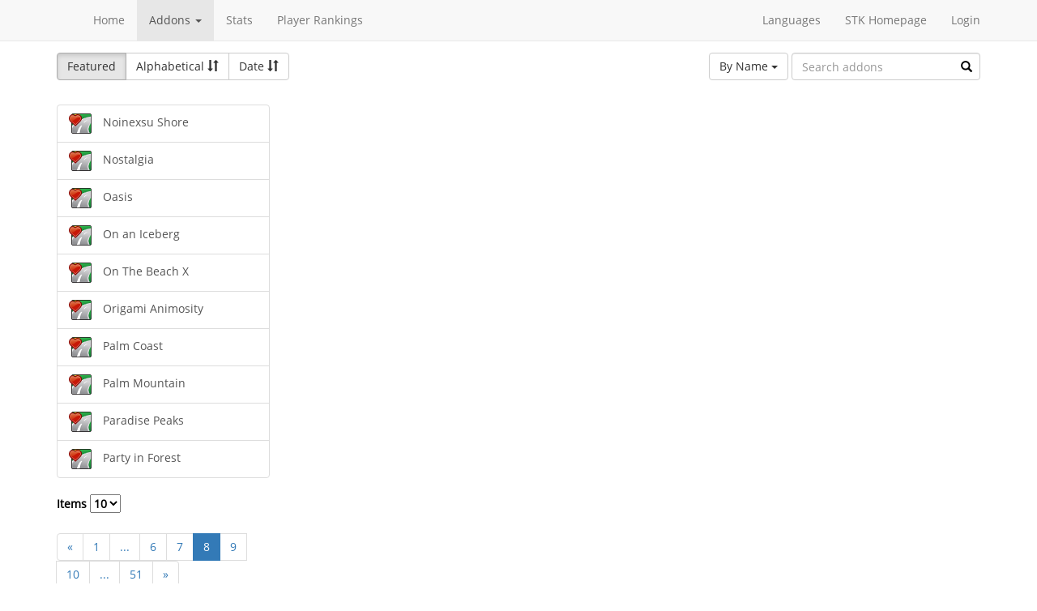

--- FILE ---
content_type: text/html; charset=utf-8
request_url: https://online.supertuxkart.net/addons.php?type=tracks&%3Bname=bovine-barnyard_1&%3Fp=8&lang=es_ES&p=8
body_size: 2573
content:
<!DOCTYPE html><html><head> <title>Tracks - SuperTuxKart Add-ons</title> <meta charset="utf-8"> <meta http-equiv="content-language" content="es_ES"> <meta http-equiv="description" content=""> <meta http-equiv="x-ua-compatible" content="ie=edge"> <meta name="viewport" content="width=device-width, initial-scale=1"> <link rel="stylesheet" href="https://online.supertuxkart.net/assets/libs/@bower_components/bootstrap/dist/css/bootstrap.min.css"> <link rel="stylesheet" media="screen" href="https://online.supertuxkart.net/assets/css/main.css"> <link rel="stylesheet" href="https://online.supertuxkart.net/assets/libs/@bower_components/bootstrap-multiselect/dist/css/bootstrap-multiselect.css"> <link rel="shortcut icon" href="/favicon.ico"> <link rel="icon" sizes="16x16 32x32 64x64" href="/favicon.ico"> <link rel="icon" type="image/png" sizes="196x196" href="https://online.supertuxkart.net/assets/img/favicon/favicon-192.png"> <link rel="icon" type="image/png" sizes="160x160" href="https://online.supertuxkart.net/assets/img/favicon/favicon-160.png"> <link rel="icon" type="image/png" sizes="96x96" href="https://online.supertuxkart.net/assets/img/favicon/favicon-96.png"> <link rel="icon" type="image/png" sizes="64x64" href="https://online.supertuxkart.net/assets/img/favicon/favicon-64.png"> <link rel="icon" type="image/png" sizes="32x32" href="https://online.supertuxkart.net/assets/img/favicon/favicon-32.png"> <link rel="icon" type="image/png" sizes="16x16" href="https://online.supertuxkart.net/assets/img/favicon/favicon-16.png"> <link rel="apple-touch-icon" href="https://online.supertuxkart.net/assets/img/favicon/favicon-57.png"> <link rel="apple-touch-icon" sizes="114x114" href="https://online.supertuxkart.net/assets/img/favicon/favicon-114.png"> <link rel="apple-touch-icon" sizes="72x72" href="https://online.supertuxkart.net/assets/img/favicon/favicon-72.png"> <link rel="apple-touch-icon" sizes="144x144" href="https://online.supertuxkart.net/assets/img/favicon/favicon-144.png"> <link rel="apple-touch-icon" sizes="60x60" href="https://online.supertuxkart.net/assets/img/favicon/favicon-60.png"> <link rel="apple-touch-icon" sizes="120x120" href="https://online.supertuxkart.net/assets/img/favicon/favicon-120.png"> <link rel="apple-touch-icon" sizes="76x76" href="https://online.supertuxkart.net/assets/img/favicon/favicon-76.png"> <link rel="apple-touch-icon" sizes="152x152" href="https://online.supertuxkart.net/assets/img/favicon/favicon-152.png"> <link rel="apple-touch-icon" sizes="180x180" href="https://online.supertuxkart.net/assets/img/favicon/favicon-180.png"> </head><body><div id="body-wrapper"><header> <nav class="navbar navbar-default navbar-static-top navbar-fixed-top" role="navigation"> <div class="container"> <div class="navbar-header"> <button type="button" class="navbar-toggle" data-toggle="collapse" data-target="#bs-navbar-collapse-1"> <span class="sr-only">Toggle navigation</span> <span class="icon-bar"></span> <span class="icon-bar"></span> <span class="icon-bar"></span> </button> </div> <div class="collapse navbar-collapse" id="bs-navbar-collapse-1"> <p class="navbar-text navbar-left"> </p> <ul class="nav navbar-nav"> <li><a href="https://online.supertuxkart.net/index.php">Home</a></li> <li class="dropdown"> <a href="#" class="dropdown-toggle" data-toggle="dropdown" data-hover="dropdown" data-delay="500"> Addons <span class="caret"></span> </a> <ul class="dropdown-menu" role="menu"> <li><a href="https://online.supertuxkart.net/bugs/">Bugs</a></li> <li class="divider"></li> <li><a href="https://online.supertuxkart.net/addons.php?type=arenas">Arenas</a></li> <li><a href="https://online.supertuxkart.net/addons.php?type=karts">Karts</a></li> <li><a href="https://online.supertuxkart.net/addons.php?type=tracks">Tracks</a></li> </ul> </li> <li><a href="https://online.supertuxkart.net/stats/">Stats</a></li> <li><a href="https://online.supertuxkart.net/rankings.php">Player Rankings</a></li> </ul> <ul class="nav navbar-nav navbar-right"> <li id="lang-menu"><a href="#">Languages</a><ul class="menu-body"> <li class="flag"><a href="/addons.php?type=tracks&%3Bname=bovine-barnyard_1&%3Fp=8&p=8&amp;lang=en_US" style="background-position: 0 -560px;"></a></li> <li class="flag"><a href="/addons.php?type=tracks&%3Bname=bovine-barnyard_1&%3Fp=8&p=8&amp;lang=fr_FR" style="background-position: 0 -160px;"></a></li> <li class="flag"><a href="/addons.php?type=tracks&%3Bname=bovine-barnyard_1&%3Fp=8&p=8&amp;lang=de_DE" style="background-position: 0 -240px;"></a></li> <li class="flag"><a href="/addons.php?type=tracks&%3Bname=bovine-barnyard_1&%3Fp=8&p=8&amp;lang=es_ES" style="background-position: 0 -520px;"></a></li> <li class="flag"><a href="/addons.php?type=tracks&%3Bname=bovine-barnyard_1&%3Fp=8&p=8&amp;lang=it_IT" style="background-position: 0 -360px;"></a></li> <li class="flag"><a href="/addons.php?type=tracks&%3Bname=bovine-barnyard_1&%3Fp=8&p=8&amp;lang=nl_NL" style="background-position: 0 -400px;"></a></li> <li class="flag"><a href="/addons.php?type=tracks&%3Bname=bovine-barnyard_1&%3Fp=8&p=8&amp;lang=ru_RU" style="background-position: 0 -480px;"></a></li> <li class="flag"><a href="/addons.php?type=tracks&%3Bname=bovine-barnyard_1&%3Fp=8&p=8&amp;lang=zh_TW" style="background-position: 0 -120px;"></a></li> <li class="flag"><a href="/addons.php?type=tracks&%3Bname=bovine-barnyard_1&%3Fp=8&p=8&amp;lang=pt_BR" style="background-position: 0 -40px;"></a></li> <li class="flag"><a href="/addons.php?type=tracks&%3Bname=bovine-barnyard_1&%3Fp=8&p=8&amp;lang=ga_IE" style="background-position: 0 -320px;"></a></li> <li class="flag"><a href="/addons.php?type=tracks&%3Bname=bovine-barnyard_1&%3Fp=8&p=8&amp;lang=gl_ES" style="background-position: 0 -200px;"></a></li> <li class="flag"><a href="/addons.php?type=tracks&%3Bname=bovine-barnyard_1&%3Fp=8&p=8&amp;lang=id_ID" style="background-position: 0 -280px;"></a></li> <li class="flag"><a href="/addons.php?type=tracks&%3Bname=bovine-barnyard_1&%3Fp=8&p=8&amp;lang=eu_ES" style="background-position: 0 0px;"></a></li> <li class="flag"><a href="/addons.php?type=tracks&%3Bname=bovine-barnyard_1&%3Fp=8&p=8&amp;lang=ca_ES" style="background-position: 0 -80px;"></a></li> <li class="label"><a href="https://translations.launchpad.net/stk/stkaddons">Translate STK-Addons</a></li></ul></li> <li><a href="https://supertuxkart.net">STK Homepage</a></li> <li><a href="https://online.supertuxkart.net/login.php">Login</a></li> </ul> </div><!-- /.navbar-collapse --> </div><!-- /.container --> </nav></header><div id="content-wrapper" class="container"><div id="addon-main"> <div class="row"> <div class="col-md-12"> <div id="addon-top"> <div id="addon-sort" class="btn-group"> <button type="button" data-type="featured" class="btn btn-default active">Featured</button> <button type="button" data-type="alphabetical" data-asc="glyphicon-sort-by-alphabet" data-desc="glyphicon-sort-by-alphabet-alt" class="btn btn-default btn-sortable"> Alphabetical <span class="glyphicon glyphicon-sort"></span> </button> <button type="button" data-type="date" data-asc="glyphicon-sort-by-attributes" data-desc="glyphicon-sort-by-attributes-alt" class="btn btn-default btn-sortable"> Date <span class="glyphicon glyphicon-sort"></span> </button> </div> <form class="form-inline" role="form" id="addon-search-form"> <div class="form-group has-feedback"> <select id="addon-search-by" class="multiselect" multiple="multiple"> <option value="name" selected>By Name</option> <option value="description">By Description</option> <option value="designer">By Designer</option> </select> <input type="text" class="form-control input-md" id="addon-search-val" placeholder="Search addons"> <span class="glyphicon glyphicon-search form-control-feedback"></span> </div> </form> </div> </div> </div> <div class="row"> <div class="col-sm-3 col-md-3 left-menu" id="addon-menu"> <div class="list-group"> <a data-id="noinexsu-shore" href="https://online.supertuxkart.net/addons.php?type=tracks&amp;name=noinexsu-shore" class="list-group-item addon-list"> <meta itemprop="realUrl" content="https://online.supertuxkart.net/addons.php?type=tracks&amp;name=noinexsu-shore"/> <div class="icon-featured"></div> <img class="icon" src="https://online.supertuxkart.net/assets/img/track-icon.png" height="25" width="25"> <span>Noinexsu Shore</span> </a> <a data-id="nostalgia" href="https://online.supertuxkart.net/addons.php?type=tracks&amp;name=nostalgia" class="list-group-item addon-list"> <meta itemprop="realUrl" content="https://online.supertuxkart.net/addons.php?type=tracks&amp;name=nostalgia"/> <div class="icon-featured"></div> <img class="icon" src="https://online.supertuxkart.net/assets/img/track-icon.png" height="25" width="25"> <span>Nostalgia</span> </a> <a data-id="egypt_1" href="https://online.supertuxkart.net/addons.php?type=tracks&amp;name=egypt_1" class="list-group-item addon-list"> <meta itemprop="realUrl" content="https://online.supertuxkart.net/addons.php?type=tracks&amp;name=egypt_1"/> <div class="icon-featured"></div> <img class="icon" src="https://online.supertuxkart.net/assets/img/track-icon.png" height="25" width="25"> <span>Oasis</span> </a> <a data-id="on-an-iceberg" href="https://online.supertuxkart.net/addons.php?type=tracks&amp;name=on-an-iceberg" class="list-group-item addon-list"> <meta itemprop="realUrl" content="https://online.supertuxkart.net/addons.php?type=tracks&amp;name=on-an-iceberg"/> <div class="icon-featured"></div> <img class="icon" src="https://online.supertuxkart.net/assets/img/track-icon.png" height="25" width="25"> <span>On an Iceberg</span> </a> <a data-id="on-the-beach-x" href="https://online.supertuxkart.net/addons.php?type=tracks&amp;name=on-the-beach-x" class="list-group-item addon-list"> <meta itemprop="realUrl" content="https://online.supertuxkart.net/addons.php?type=tracks&amp;name=on-the-beach-x"/> <div class="icon-featured"></div> <img class="icon" src="https://online.supertuxkart.net/assets/img/track-icon.png" height="25" width="25"> <span>On The Beach X</span> </a> <a data-id="origami-animosity" href="https://online.supertuxkart.net/addons.php?type=tracks&amp;name=origami-animosity" class="list-group-item addon-list"> <meta itemprop="realUrl" content="https://online.supertuxkart.net/addons.php?type=tracks&amp;name=origami-animosity"/> <div class="icon-featured"></div> <img class="icon" src="https://online.supertuxkart.net/assets/img/track-icon.png" height="25" width="25"> <span>Origami Animosity</span> </a> <a data-id="palm-coast" href="https://online.supertuxkart.net/addons.php?type=tracks&amp;name=palm-coast" class="list-group-item addon-list"> <meta itemprop="realUrl" content="https://online.supertuxkart.net/addons.php?type=tracks&amp;name=palm-coast"/> <div class="icon-featured"></div> <img class="icon" src="https://online.supertuxkart.net/assets/img/track-icon.png" height="25" width="25"> <span>Palm Coast</span> </a> <a data-id="palm-mountain" href="https://online.supertuxkart.net/addons.php?type=tracks&amp;name=palm-mountain" class="list-group-item addon-list"> <meta itemprop="realUrl" content="https://online.supertuxkart.net/addons.php?type=tracks&amp;name=palm-mountain"/> <div class="icon-featured"></div> <img class="icon" src="https://online.supertuxkart.net/assets/img/track-icon.png" height="25" width="25"> <span>Palm Mountain</span> </a> <a data-id="paradise-peaks" href="https://online.supertuxkart.net/addons.php?type=tracks&amp;name=paradise-peaks" class="list-group-item addon-list"> <meta itemprop="realUrl" content="https://online.supertuxkart.net/addons.php?type=tracks&amp;name=paradise-peaks"/> <div class="icon-featured"></div> <img class="icon" src="https://online.supertuxkart.net/assets/img/track-icon.png" height="25" width="25"> <span>Paradise Peaks</span> </a> <a data-id="party-in-forest" href="https://online.supertuxkart.net/addons.php?type=tracks&amp;name=party-in-forest" class="list-group-item addon-list"> <meta itemprop="realUrl" content="https://online.supertuxkart.net/addons.php?type=tracks&amp;name=party-in-forest"/> <div class="icon-featured"></div> <img class="icon" src="https://online.supertuxkart.net/assets/img/track-icon.png" height="25" width="25"> <span>Party in Forest</span> </a> </div><div class="stk-pagination"> <div class="limit"> <label> Items <select name="l"> <option value="10" selected="selected">10</option><option value="25">25</option><option value="50">50</option> </select> </label> </div> <div class="buttons"> <ul class="pagination"> <li><a href="https://online.supertuxkart.net/addons.php?type=tracks&%3Bname=bovine-barnyard_1&%3Fp=8&lang=es_ES&p=7">&laquo;</a></li> <li><a href="https://online.supertuxkart.net/addons.php?type=tracks&%3Bname=bovine-barnyard_1&%3Fp=8&lang=es_ES&p=1">1</a></li> <li><a href="#" class="disabled">...</a></li> <li><a href="https://online.supertuxkart.net/addons.php?type=tracks&%3Bname=bovine-barnyard_1&%3Fp=8&lang=es_ES&p=6">6</a></li> <li><a href="https://online.supertuxkart.net/addons.php?type=tracks&%3Bname=bovine-barnyard_1&%3Fp=8&lang=es_ES&p=7">7</a></li> <li class="active"><a href="https://online.supertuxkart.net/addons.php?type=tracks&%3Bname=bovine-barnyard_1&%3Fp=8&lang=es_ES&?p=8">8</a></li> <li><a href="https://online.supertuxkart.net/addons.php?type=tracks&%3Bname=bovine-barnyard_1&%3Fp=8&lang=es_ES&p=9">9</a></li> <li><a href="https://online.supertuxkart.net/addons.php?type=tracks&%3Bname=bovine-barnyard_1&%3Fp=8&lang=es_ES&p=10">10</a></li> <li><a href="#" class="disabled">...</a></li> <li><a href="https://online.supertuxkart.net/addons.php?type=tracks&%3Bname=bovine-barnyard_1&%3Fp=8&lang=es_ES&p=51">51</a></li> <li><a href="https://online.supertuxkart.net/addons.php?type=tracks&%3Bname=bovine-barnyard_1&%3Fp=8&lang=es_ES&p=9">&raquo;</a></li> </ul> </div></div> </div> <div class="col-sm-9 col-md-9"> <div id="addon-status"> </div> <input type="hidden" id="addon-type" value="tracks"> <div id="addon-body"> </div> </div> </div></div></div><footer itemscope itemtype="http://schema.org/WPFooter"> <a href="https://online.supertuxkart.net/about.php">About</a> | <a href="https://online.supertuxkart.net/privacy.php">Privacy</a> | <a href="https://supertuxkart.net/Community" target="_blank">Contribute</a></footer></div> <script type="text/javascript">var ROOT_LOCATION = 'https://online.supertuxkart.net/', BUGS_LOCATION = 'https://online.supertuxkart.net/bugs/', JSON_LOCATION = 'https://online.supertuxkart.net/json/';</script> <script type="text/javascript" src="https://online.supertuxkart.net/assets/libs/@bower_components/jquery/dist/jquery.min.js"></script> <script type="text/javascript" src="https://online.supertuxkart.net/assets/libs/@bower_components/underscore/underscore.js"></script> <script type="text/javascript" src="https://online.supertuxkart.net/assets/libs/@bower_components/bootstrap/dist/js/bootstrap.min.js"></script> <script type="text/javascript" src="https://online.supertuxkart.net/assets/libs/@bower_components/bootstrap-hover-dropdown/bootstrap-hover-dropdown.min.js"></script> <script type="text/javascript" src="https://online.supertuxkart.net/assets/libs/@bower_components/bootstrap.notify/bootstrap-notify.min.js"></script> <script type="text/javascript" src="https://online.supertuxkart.net/assets/libs/@bower_components/bootbox/bootbox.js"></script> <script type="text/javascript" src="https://online.supertuxkart.net/assets/js/main.js"></script> <script type="text/javascript" src="https://online.supertuxkart.net/assets/js/util.js"></script> <script type="text/javascript" src="https://online.supertuxkart.net/assets/libs/@bower_components/bootstrap-multiselect/dist/js/bootstrap-multiselect.js"></script> <script type="text/javascript" src="https://online.supertuxkart.net/assets/js/addon.js"></script> </body></html>